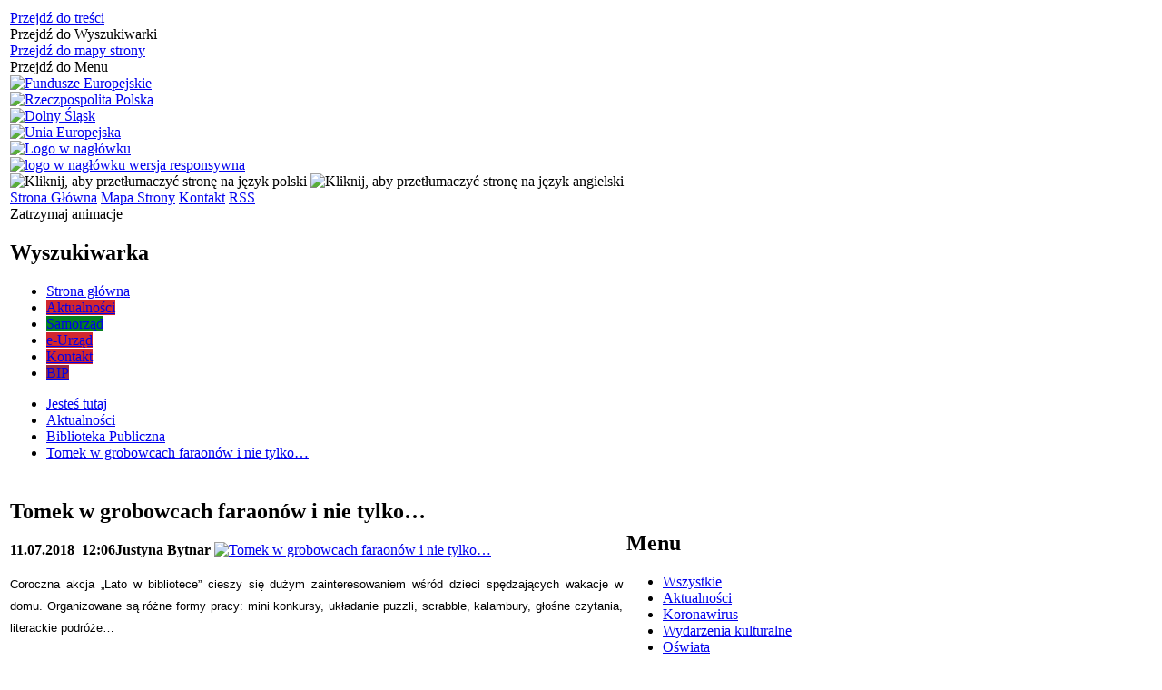

--- FILE ---
content_type: text/html; charset=utf-8
request_url: https://gmina.klodzko.pl/aktualnosc-3546-tomek_w_grobowcach_faraonow_i_nie_tylko.html
body_size: 20095
content:
<!DOCTYPE html>
<html lang="pl"  itemscope="itemscope" itemtype="http://schema.org/WebPage" xmlns="http://www.w3.org/1999/xhtml">
    <head>
        <!-- METAS - - - - - - - - - - - - - - - - - - - - - - - - - - - - - -->
        <title itemprop="name">Tomek w grobowcach faraonów i nie tylko… - Aktualności - Gmina Kłodzko</title>
<meta http-equiv="Content-Type" content="text/html; charset=utf-8" />
	<meta name="title" content="Tomek w grobowcach faraonów i nie tylko… - Aktualności - Gmina Kłodzko" />
	<meta name="description" content="Gmina Kłodzko" />
	<meta name="keywords" content="kłodzko, gmina, gmina kłodzko, kotlina kłodzka, urząd, wójt" />
	<meta name="author" content="CONCEPT Intermedia www.sam3.pl" />
	<meta name="robots" content="index, follow" />
        <meta name="viewport" content="width=device-width" />        
                                    <meta property="og:image" content="http://gmina.klodzko.pl/uploads/pub/news/news_3546/zajawki/71b97f3681cfd481f98f8279e17d064ae63ea66a.jpg"/>
            <meta property="og:title" content="Tomek w grobowcach faraonów i nie tylko…"/>
    <meta property="og:description" content="Coroczna akcja „Lato w bibliotece” cieszy się dużym zainteresowaniem wśród dzieci spędzających wakacje w domu. Organizowane są różne formy pracy: mini konkursy, układanie puzzli, scrabble, kalambury, głośne czytania, literackie podróże…  Filia..."/>
    <meta property="og:site_name" content="Gmina Kłodzko"/>
    <meta property="og:url" content="https://gmina.klodzko.pl/aktualnosc-3546-tomek_w_grobowcach_faraonow_i_nie_tylko.html"/>
    <meta property="og:type" content="article" />
    
        <!-- EXTERNALS - - - - - - - - - - - - - - - - - - - - - - - - - - - -->		
        <link rel="shortcut icon" href="/themes/skin_01/images/favicon.ico" />
        <link rel="alternate" type="application/rss+xml"  title="RSS 2.0" href="https://gmina.klodzko.pl/aktualnosci.xml" />
        	<link rel="stylesheet" type="text/css" media="all" href="/css/skin_01/common.css" />
	<link rel="stylesheet" type="text/css" media="all" href="/css/concept.gallery.css" />
	<link rel="stylesheet" type="text/css" media="all" href="/css/_global.css" />
	<link rel="stylesheet" type="text/css" media="screen" href="/css/concept-carousel.css" />
	<link rel="stylesheet" type="text/css" media="screen" href="/css/smoothness/jquery-ui-1.9.2.custom.min.css" />
	<link rel="stylesheet" type="text/css" media="screen" href="/js/fancyBox/jquery.fancybox.css" />
	<link rel="stylesheet" type="text/css" media="print" href="/css/print_strona.css" />
	<link rel="stylesheet" type="text/css" media="screen" href="/css/skin_01/responsive.css" />
	<link rel="stylesheet" type="text/css" media="all" href="/css/skin_01/_multisite.css" />
	<link rel="stylesheet" type="text/css" media="screen" href="/css/domyslny_custom_styles.css" />

        <!-- JAVASCRIPTS - - - - - - - - - - - - - - - - - - - - - - - - - - -->
                <script src="/js/jquery/jquery-1.12.4.min.js"></script>
        <script src="/js/jquery/jquery-3.1.1.min.js"></script>
        <script src="/js/jquery/jquery-ui-1.9.2.custom.min.js"></script>
        <script src="/js/hammer.min.js"></script>
        <script src="/js/jquery/jquery.ui.datepicker.min.js"></script> 
        <script src="/js/jquery/jquery-ui-timepicker-addon.min.js"></script> 
        
        <!-- cdn for modernizr, if you haven't included it already -->
        <!-- script src="http://cdn.jsdelivr.net/webshim/1.12.4/extras/modernizr-custom.js"></script -->
        <!-- polyfiller file to detect and load polyfills -->
        <!-- script src="http://cdn.jsdelivr.net/webshim/1.12.4/polyfiller.js"></script -->

        

        <script>
        function get_upload_image_size(dimension)
        {
        if(dimension == 'x')
        return 450;
        else
        return 314;
        }
        </script>
        
        <script src="https://maps.googleapis.com/maps/api/js?v=3&amp;key=AIzaSyACcsiFmtVFNYURnPP3GVooHYcOt-ceyIM&amp;language=pl&amp;libraries=places,visualization,geometry"></script>
<script src="/js/../themes/skin_01/js/multisite.js"></script>
<script src="/js/menu.min.js"></script>
<script src="/js/functions.js"></script>
<script src="/js/jquery/concept-rotator.js"></script>
<script src="/js/jquery/jquery.easing.1.3.js"></script>
<script src="/js/gsap/TweenMax.min.js"></script>
<script src="/js/gsap/plugins/ScrollToPlugin.min.js"></script>
<script src="/js/gsap/plugins/CSSPlugin.min.js"></script>
<script src="/js/gsap/easing/EasePack.min.js"></script>
<script src="/js/concept.gallery.js?ver=3.0"></script>
<script src="/js/akceslab-ytplayer.js"></script>
<script src="/js/concept_carousel_v1_0.js"></script>
		
    </head>
        <body class="module-aktualnosci action-show id-3546 junk-tomek_w_grobowcach_faraonow_i_nie_tylko relURI-aktualnosc-3546-tomek_w_grobowcach_faraonow_i_nie_tylko.html">
       
                <div class="page_title" style="display: none">
            Gmina Kłodzko - gmina.klodzko.pl
<br /><span class="data">Wygenerowano:&nbsp;19-01-2026</span>        </div>
        
        <h1 hidden>Gmina Kłodzko - gmina.klodzko.pl
</h1>

        <div id="page_content">       
            <div id="overlay" onclick="clear_other_mobile_active_elements();toggle_body_overflow();"></div>
            <div id="page_container">                <table role="presentation" id="table_1" class="sekcja-paneli" style="width: 100%;">
<tbody>	<tr>
		<td id="PAN_HEAD" class="panel">
			<div>
<div class="wcag_links">
	<div class="links">
		<div class="hidden">
			<a href="#content" data-offset="-300" class="scroll_to">Przejdź do treści</a>
		</div>
		
		<div class="hidden"><div tabindex="0" onclick="jQuery('body').scrollTo('*[id^=\'search_comn_\']'); jQuery('*[id^=\'search_comn_\']').val('').focus();">Przejdź do Wyszukiwarki</div></div>
		<div class="hidden"><a class="mapa_strony" tabindex="0" href="/mapa_strony.html">Przejdź do mapy strony</a></div>
		<div class="hidden"><div tabindex="0" onclick="jQuery('body').scrollTo('*[id^=\'mainMenu_\']'); jQuery(':focusable', jQuery('*[id^=\'mainMenu_\']'))[0].focus();">Przejdź do Menu</div></div>
	</div>
</div>

<script>
	jQuery('.scroll_to').css('cursor' , 'pointer').click(function () {
	var target = jQuery(this).attr('href');
	jQuery('html, body').animate({
	scrollTop: jQuery(target).offset().top -140
	}, 1000);
	});
</script>



        
	
    <div class="miejsce-banerowe logotypy_w_naglowku" >
        <div class="pole-banerowe noprint" style="flex-grow: 1; " >
<a href="/" target="_self"><img src="/uploads/pub/img_files/img_2259/a1.png" alt="Fundusze Europejskie" title="Fundusze Europejskie" onclick="jQuery.ajax({
	type:'POST',
	url:'/banery/click/id/2259.html',
	dataType:'html'})" /></a></div>
<div class="pole-banerowe noprint" style="flex-grow: 1; " >
<a href="/" target="_self"><img src="/uploads/pub/img_files/img_2260/a2.png" alt="Rzeczpospolita Polska" title="Rzeczpospolita Polska" onclick="jQuery.ajax({
	type:'POST',
	url:'/banery/click/id/2260.html',
	dataType:'html'})" /></a></div>
<div class="pole-banerowe noprint" style="flex-grow: 1; " >
<a href="/" target="_self"><img src="/uploads/pub/img_files/img_2261/a3.png" alt="Dolny Śląsk" title="Dolny Śląsk" onclick="jQuery.ajax({
	type:'POST',
	url:'/banery/click/id/2261.html',
	dataType:'html'})" /></a></div>
<div class="pole-banerowe noprint" style="flex-grow: 1; " >
<a href="/" target="_self"><img src="/uploads/pub/img_files/img_2262/a4.png" alt="Unia Europejska" title="Unia Europejska" onclick="jQuery.ajax({
	type:'POST',
	url:'/banery/click/id/2262.html',
	dataType:'html'})" /></a></div>
        </div>

    <div class="miejsce-banerowe logo_w_naglowku" >
        <div class="pole-banerowe noprint" style="flex-grow: 1; " >
<a href="/" target="_self"><img src="/uploads/pub/img_files/img_2221/logo.png" alt="Logo w nagłówku" title="" onclick="jQuery.ajax({
	type:'POST',
	url:'/banery/click/id/2221.html',
	dataType:'html'})" /></a></div>
        </div>

    <div class="miejsce-banerowe logo_w_naglowku_zadokowane" >
        <div class="pole-banerowe noprint" style="flex-grow: 1; " >
<a href="/" target="_self"><img src="/uploads/pub/img_files/img_1891/logo_small.png" alt="logo w nagłówku wersja responsywna" title="" onclick="jQuery.ajax({
	type:'POST',
	url:'/banery/click/id/1891.html',
	dataType:'html'})" /></a></div>
        </div>
<div class="translate-bar component" >
    
    <div id="google-translation-flags" class="notranslate">
        <span class="polski" title="Polski" tabindex="0" data-lng="pl"><img alt="Kliknij, aby przetłumaczyć stronę na język polski" src="/images/admin//lang_icons/ico_pl.gif" /></span>
        <span class="angielski" title="Angielski" tabindex="0" data-lng="en"><img alt="Kliknij, aby przetłumaczyć stronę na język angielski" src="/images/admin/lang_icons/ico_en.gif" /></span>     
    </div>
    
    <script>
        jQuery('#google-translation-flags span').click(function() {
          var lang = jQuery(this).attr('class');
		  		            
          if(lang != 'polski')
          {
            var $frame = jQuery('.goog-te-menu-frame:first');
            if (!$frame.size())
            {
                alert("Error: Could not find Google translate frame.");
                return false;
            }
            jQuery('html').attr('lang', jQuery(this).attr('data-lng'));
            $frame.contents().find('.goog-te-menu2-item span.text:contains('+lang+')').get(0).click();
          }
          else
          {  
              var $frame = jQuery('.goog-te-banner-frame:first');
              if (!$frame.size())
              {
                  alert("Error: Could not find Google translate frame.");
                  return false;
              }

              jQuery('html').attr('lang', 'pl');
              $frame.contents().find('.goog-close-link').get(0).click();
          }
          
          return false;
        });
		
		jQuery(window).on("load", function () {
			jQuery('.translate-bar.component').css('min-width','0px');
		});
		
    </script>
    
    <div id="google_translate_element"></div>
    <script>
        function googleTranslateElementInit() {
                        new google.translate.TranslateElement({pageLanguage: 'pl', includedLanguages: 'af,ar,az,be,bg,bn,ca,cs,cy,da,de,el,en,eo,es,et,eu,fa,fi,fr,ga,gl,gu,hi,hr,ht,hu,hy,id,is,it,iw,ja,ka,kn,ko,la,lt,lv,mk,ms,mt,nl,no,pt,pl,ro,ru,sk,sl,sq,sr,sv,sw,ta,te,th,tl,tr,uk,ur,vi,yi,zh-CN,zh-TW', layout: google.translate.TranslateElement.InlineLayout.SIMPLE, autoDisplay: false}, 'google_translate_element');
                    }
    </script>
    <script src="https://translate.google.com/translate_a/element.js?cb=googleTranslateElementInit"></script>

</div>

<div class="noprint pole-banerowe">
<div class="topMenu_infobar">
    <div class="links">     

      <a href="/" class="home">Strona Główna</a>
		
      <a href="/mapa_strony.html" class="mapa_strony">Mapa Strony</a>
							
      <a href="/kontakt.html" class="poczta">Kontakt</a>
		
      <a href="/aktualnosci.xml" class="rss">RSS</a>
      
      <div class="cl" style="float: none; height: 0;"></div>
        
    </div>
</div>
</div>
<div class="clr"></div><script>    
function toggleGlobalPause()    {        globalPause = !globalPause;        jQuery(".stop-anim").toggleClass("play");        var x = jQuery(".stop-anim").text();        if (x == 'Wznów animacje') {            jQuery(".stop-anim").text("Zatrzymaj animacje");            jQuery(".stop-anim").attr("title", "Zatrzymaj animacje");        } else {            jQuery(".stop-anim").text("Wznów animacje");            jQuery(".stop-anim").attr("title", "Wznów animacje");        }    }
</script>	


<div class="accesible">   

	<div class="stop-anim" title="Zatrzymaj animacje" tabindex="0" onclick="toggleGlobalPause();">
		Zatrzymaj animacje	</div>    

	    

	<div class="wheelchair" title="Informacje o dostępności" onclick="location = ('https://gmina.klodzko.pl/strona-1-informacje_o_dostepnosci.html');">	
	</div>    
	
	 <div class="deklaracja_dostep" title="Deklaracja dostępności" onclick="location = ('https://gmina.klodzko.pl/deklaracja_dostepnosci.html');"></div>
	
	<div class="deaf" title="Informacje dla niesłyszących" onclick="location = ('https://gmina.klodzko.pl/strona-2-informacje_dla_nieslyszacych.html');">
	</div>

    <div class="contrast" title="Informacje o Kontrascie" onclick="location = ('https://gmina.klodzko.pl/strona-3-informacja_o_kontrascie.html');"></div>



</div><section class="component wyszukiwarka-wrapper " >

            <header class="belka hidden-wcag">
            <h2 class="title"><span>Wyszukiwarka</span></h2>
        </header>
    
    <div class="comn-wyszukiwarka" role="search">

        
        <div id="search_box_comn_srch_3a68cf442d8c24a33c28ef9fed9c404a"></div>

        <div class="cl"></div>
    </div>

    <script>
//<![CDATA[
jQuery.ajax({
	type:'POST',
	url:'/Common/getSearchAllForm/disp/none/hash_id/comn_srch_3a68cf442d8c24a33c28ef9fed9c404a.html',
	dataType:'html',
	success:function(data, textStatus){jQuery('#search_box_comn_srch_3a68cf442d8c24a33c28ef9fed9c404a').html(data);},
	complete:function(XMLHttpRequest, textStatus){wcagstinks(jQuery("#adv_form")); updateAdvSearchWidth(); jQuery("#adv_form");}})
//]]>
</script>
</section>
<div class="cl"></div>
<nav class="glowneMenu" data-component-name="comn_mainmenu" id="mainMenu_63ab64804c7aebd01403dcee9573fc42-wrapper">   
    <div class="okazja_top2"></div>
    <div class="okazja_top3"></div>
            <ul class="mainMenu simplified" id="comn_63ab64804c7aebd01403dcee9573fc42">
         <li class="block block_nr_1" id="comn_63ab64804c7aebd01403dcee9573fc42_pos_1">
<a target="_self" class="menu-level-1 no-submenu" style="border-color: white;" href="/"><span class="menu_select_left" style="background:white;"></span><span class="menu_select_right" style="background:white;"></span><span class="menu_select_bottom" style="background:white;"></span><span style="background:white;" class="tytul_menu">Strona główna</span></a>
</li> <li class="block block_nr_2" id="comn_63ab64804c7aebd01403dcee9573fc42_pos_2">
<a target="_self" class="menu-level-1 no-submenu" style="border-color: #d1282f;" href="/aktualnosci-lista.html"><span class="menu_select_left" style="background:#d1282f;"></span><span class="menu_select_right" style="background:#d1282f;"></span><span class="menu_select_bottom" style="background:#d1282f;"></span><span style="background:#d1282f;" class="tytul_menu">Aktualności</span></a>
</li> <li class="block block_nr_3" id="comn_63ab64804c7aebd01403dcee9573fc42_pos_3">
<a target="_self" class="menu-level-1 with-submenu" style="border-color: #05811f;" href="/strona-12-samorzad.html"><span class="menu_select_left" style="background:#05811f;"></span><span class="menu_select_right" style="background:#05811f;"></span><span class="menu_select_bottom" style="background:#05811f;"></span><span style="background:#05811f;" class="tytul_menu">Samorząd</span></a>
<span class="main-menu-toggler" onclick="mainMenuTogglePosition(this);"></span><div class="sub-block-menu" style="display: none; opacity: 0; height: 0; background: #05811f; border-color: #05811f; ">
<h2 style="border-bottom-color: #05811f;  background-color: #05811f; ">Samorząd</h2>
<ul class="level-1-wrapper">
<li class="level-1" style="background-color: #d1282f;"><a target="_self" class="menu-level-2" href="/strona-21-rada_gminy.html"><span class="label" style="background: #d1282f; border-color: #d1282f;" title=""></span>Rada Gminy</a></li><li class="level-1" style="background-color: #3376bc; "><a target="_self" class="menu-level-2" href="/strona-39-wojt_gminy.html"><span class="label" style="background: #3376bc; border-color: #3376bc;" title=""></span>Wójt Gminy</a></li><li class="level-1" style="background-color: #d1282f; "><a target="_self" class="menu-level-2" href="/strona-14-jednostki_organizacyjne.html"><span class="label" style="background: #d1282f; border-color: #d1282f;" title=""></span>Jednostki organizacyjne</a></li><li class="level-1" style="background-color: #d1282f; "><a target="_self" class="menu-level-2" href="/strona-24-mlodziezowa_rada_gminy.html"><span class="label" style="background: #d1282f; border-color: #d1282f;" title=""></span>Młodzieżowa Rada Gminy</a></li><li class="level-1" style="background-color: #d1282f; "><a target="_self" class="menu-level-2" href="/strona-3959-solectwa.html"><span class="label" style="background: #d1282f; border-color: #d1282f;" title=""></span>Sołectwa</a></li><li class="level-1" style="background-color: #d1282f; "><a target="_self" class="menu-level-2" href="/strona-17-partnerzy_gminy_klodzko.html"><span class="label" style="background: #d1282f; border-color: #d1282f;" title=""></span>Partnerzy Gminy Kłodzko  </a></li><li class="level-1" style="background-color: #d1282f; "><a target="_self" class="menu-level-2" href="/strona-207-dzielnicowi.html"><span class="label" style="background: #d1282f; border-color: #d1282f;" title=""></span>Dzielnicowi</a></li><li class="level-1" style="background-color: #d1282f; "><a target="_self" class="menu-level-2" href="/strona-3935-projekty.html"><span class="label" style="background: #d1282f; border-color: #d1282f;" title=""></span>Projekty</a></li><li class="level-1" style="background-color: #d1282f; "><a target="_self" class="menu-level-2" href="/strona-4349-zarzadzenia_wojta_gminy_klodzko.html"><span class="label" style="background: #d1282f; border-color: #d1282f;" title=""></span>Zarządzenia Wójta Gminy Kłodzko</a></li><li class="level-1" style="background-color: #d1282f; "><a target="_self" class="menu-level-2" href="/strona-4598-planowanie_przestrzenne.html"><span class="label" style="background: #d1282f; border-color: #d1282f;" title=""></span>Planowanie przestrzenne</a></li><li class="level-1" style="background-color: #d1282f; "><a target="_self" class="menu-level-2" href="/strona-51-przetargi_sprzedaz_nieruchomosci.html"><span class="label" style="background: #d1282f; border-color: #d1282f;" title=""></span>Przetargi - sprzedaż nieruchomości</a></li></ul><div tabindex="0" class="sub-menu-closer" id="submenu-closer-comn_63ab64804c7aebd01403dcee9573fc42_pos_3" style="color: #d1282f; "></div></div>
                                        <script>
                        var el_comn_63ab64804c7aebd01403dcee9573fc42_pos_3 = document.getElementById("comn_63ab64804c7aebd01403dcee9573fc42_pos_3");
                        mouseMenuNavigation(el_comn_63ab64804c7aebd01403dcee9573fc42_pos_3, "comn_63ab64804c7aebd01403dcee9573fc42_pos_3", 1);
                    </script>
            
                    </li> <li class="block block_nr_4" id="comn_63ab64804c7aebd01403dcee9573fc42_pos_4">
<a target="_self" class="menu-level-1 with-submenu" style="border-color: #d1282f;" href="/strona-4203-e_urzad.html"><span class="menu_select_left" style="background:#d1282f;"></span><span class="menu_select_right" style="background:#d1282f;"></span><span class="menu_select_bottom" style="background:#d1282f;"></span><span style="background:#d1282f;" class="tytul_menu">e-Urząd</span></a>
<span class="main-menu-toggler" onclick="mainMenuTogglePosition(this);"></span><div class="sub-block-menu" style="display: none; opacity: 0; height: 0; background: #d1282f; border-color: #d1282f; ">
<h2 style="border-bottom-color: #d1282f;  background-color: #d1282f; ">e-Urząd</h2>
<ul class="level-1-wrapper">
<li class="level-1" style="background-color: #d1282f;"><a target="_self" class="menu-level-2" href="/strona-4284-alerty_sms.html"><span class="label" style="background: #d1282f; border-color: #d1282f;" title=""></span>Alerty SMS</a></li><li class="level-1" style="background-color: #d1282f; "><a target="_self" class="menu-level-2" href="/strona-4207-elektroniczne_biuro_obslugi_interesanta.html"><span class="label" style="background: #d1282f; border-color: #d1282f;" title=""></span>Elektroniczne Biuro Obsługi Interesanta</a></li><li class="level-1" style="background-color: #d1282f; "><a target="_blank" class="menu-level-2" href="/strona-4297-wylaczenia_i_awarie_pradu.html"><span class="label" style="background: #d1282f; border-color: #d1282f;" title=""></span>Wyłączenia i awarie prądu</a></li><li class="level-1" style="background-color: #d1282f; "><a target="_self" class="menu-level-2" href="/strona-4206-e_usterka.html"><span class="label" style="background: #d1282f; border-color: #d1282f;" title=""></span>e-Usterka</a></li><li class="level-1" style="background-color: #d1282f; "><a target="_self" class="menu-level-2" href="/strona-4208-e_soltys.html"><span class="label" style="background: #d1282f; border-color: #d1282f;" title=""></span>e-Sołtys</a></li><li class="level-1" style="background-color: #d1282f; "><a target="_self" class="menu-level-2" href="/strona-4209-e_rada.html"><span class="label" style="background: #d1282f; border-color: #d1282f;" title=""></span>e-Rada</a></li><li class="level-1" style="background-color: #d1282f; "><a target="_self" class="menu-level-2" href="/strona-4210-e_turysta.html"><span class="label" style="background: #d1282f; border-color: #d1282f;" title=""></span>e-Turysta</a></li><li class="level-1" style="background-color: #d1282f; "><a target="_self" class="menu-level-2" href="/strona-4211-rejestry.html"><span class="label" style="background: #d1282f; border-color: #d1282f;" title=""></span>Rejestry</a></li><li class="level-1" style="background-color: #d1282f; "><a target="_self" class="menu-level-2" href="/strona-4421-system_informacji_przestrzennej_gminy.html"><span class="label" style="background: #d1282f; border-color: #d1282f;" title=""></span>System Informacji Przestrzennej Gminy Kłodzko</a></li></ul><div tabindex="0" class="sub-menu-closer" id="submenu-closer-comn_63ab64804c7aebd01403dcee9573fc42_pos_4" style="color: #d1282f; "></div></div>
                                        <script>
                        var el_comn_63ab64804c7aebd01403dcee9573fc42_pos_4 = document.getElementById("comn_63ab64804c7aebd01403dcee9573fc42_pos_4");
                        mouseMenuNavigation(el_comn_63ab64804c7aebd01403dcee9573fc42_pos_4, "comn_63ab64804c7aebd01403dcee9573fc42_pos_4", 1);
                    </script>
            
                    </li> <li class="block block_nr_5" id="comn_63ab64804c7aebd01403dcee9573fc42_pos_5">
<a target="_self" class="menu-level-1 no-submenu" style="border-color: #d1282f;" href="/kontakt.html"><span class="menu_select_left" style="background:#d1282f;"></span><span class="menu_select_right" style="background:#d1282f;"></span><span class="menu_select_bottom" style="background:#d1282f;"></span><span style="background:#d1282f;" class="tytul_menu">Kontakt</span></a>
</li> <li class="block block_nr_6" id="comn_63ab64804c7aebd01403dcee9573fc42_pos_6">
<a target="_blank" class="menu-level-1 no-submenu" style="border-color: #982a41;" href="http://bip.ugklodzko.nv.pl"><span class="menu_select_left" style="background:#982a41;"></span><span class="menu_select_right" style="background:#982a41;"></span><span class="menu_select_bottom" style="background:#982a41;"></span><span style="background:#982a41;" class="tytul_menu">BIP</span></a>
</li>                <script>
//<![CDATA[
                var candidate = document.getElementById('comn_63ab64804c7aebd01403dcee9573fc42_pos_2');
                candidate.className += ' sel';
        
//]]>
</script>                <script>
//<![CDATA[
window.onscroll = function() { menuDocking("comn_63ab64804c7aebd01403dcee9573fc42");}; 
//]]>
</script><script>
//<![CDATA[
window.onresize = function() { menuDocking("comn_63ab64804c7aebd01403dcee9573fc42");}; 
//]]>
</script>         </ul>
    </nav>
<div class="cl"></div>
    <div class="miejsce-banerowe baner_pod_naglowkiem" >
                </div>
<nav class="navigator" id="breadcrumbs">
    
    <ul itemscope itemtype="http://schema.org/BreadcrumbList">
        
    <li itemprop="itemListElement" itemscope itemtype="http://schema.org/ListItem"><a class="navigator_home" property="item" typeof="WebPage" href="/mapa_strony.html"><span itemprop="name">Jesteś tutaj</span></a><meta itemprop="position" content="1"></li><li itemprop="itemListElement" itemscope itemtype="http://schema.org/ListItem"><a property="item" typeof="WebPage" href="/aktualnosci-lista.html"><span itemprop="name">Aktualności</span></a><meta itemprop="position" content="2"></li><li itemprop="itemListElement" itemscope itemtype="http://schema.org/ListItem"><a property="item" typeof="WebPage" href="/aktualnosci-129-biblioteka_publiczna.html"><span itemprop="name">Biblioteka Publiczna</span></a><meta itemprop="position" content="3"></li><li itemprop="itemListElement" itemscope itemtype="http://schema.org/ListItem"><a property="item" typeof="WebPage" href="/aktualnosc-3546-tomek_w_grobowcach_faraonow_i_nie_tylko.html"><span itemprop="name">Tomek w grobowcach faraonów i nie tylko…</span></a><meta itemprop="position" content="4"></li>        
    </ul>

</nav>
			</div>
		</td>
	</tr>
</tbody></table>
<table role="presentation" id="table_2" class="sekcja-paneli" style="width: 100%;">
<tbody>	<tr>
		<td id="PAN_1" class="panel">
			<div>

    <div class="miejsce-banerowe baner_w_centralnym_panelu_u_gory" >
                </div>
				<div id='content'><div class="messages">
            
    
    
    </div>

<article itemscope itemtype="http://schema.org/NewsArticle">

    <meta itemprop="description" content="Coroczna akcja „Lato w bibliotece” cieszy się dużym zainteresowaniem wśród dzieci spędzających wakacje w domu. Organizowane są różne formy pracy: mini konkursy, układanie puzzli, scrabble, kalambury, głośne czytania, literackie podróże…  Filia..." />
    <meta itemprop="datePublished" content="2018-07-11T12:06:02+02:00" />

    <header>
	
		<span class="etykieta_zajawka">
			<span class="label" style="background:#d1282f;" title="Biblioteka Publiczna"></span>		</span>
	
        <h2 class="title" itemprop="headline">
            Tomek w grobowcach faraonów i nie tylko…        </h2>
    </header>

    
   <span class="info"><strong class="date" title="Data publikacji">11.07.2018&nbsp;&nbsp;<span class="clock" title="Godzina publikacji">12:06</span></strong><strong class="author" title="Autor">Justyna Bytnar</strong></span>                   

                
        <span class="grafika_tresc" style="max-width:897px">           
            <a class="fancybox" href="/uploads/pub/news/news_3546/zajawki/71b97f3681cfd481f98f8279e17d064ae63ea66a.jpg"><img alt="Tomek w grobowcach faraonów i nie tylko…" style="max-width: 897px; height: auto;" itemprop="image" src="https://gmina.klodzko.pl/uploads/pub/news/news_3546/zajawki/normal_71b97f3681cfd481f98f8279e17d064ae63ea66a.jpg" /></a>        </span>

    <div class="tresc" itemprop="articleBody">
        <p style="text-align: justify; line-height: 150%;"><span style="font-size: 10pt; line-height: 150%; font-family: helvetica; color: #000000;">Coroczna akcja „Lato w bibliotece” cieszy się dużym zainteresowaniem wśród dzieci spędzających wakacje w domu. Organizowane są różne formy pracy: mini konkursy, układanie puzzli, scrabble, kalambury, głośne czytania, literackie podróże…</span></p>

<p style="text-align: justify; line-height: 150%;"><span style="font-size: 10pt; line-height: 150%; font-family: helvetica; color: #000000;">Filia Biblioteki Publicznej Gminy Kłodzko w Bierkowicach zaprasza do wspólnego podróżowania z Tomkiem, według powieści Alfreda Szklarskiego. Już pod koniec czerwca rozpoczęto wspólne czytania fragmentów powieści przygodowych dla młodzieży o Tomku Wilmowskim.</span></p>
<p style="text-align: justify; line-height: 150%;"><span style="font-size: 10pt; line-height: 150%; font-family: helvetica; color: #000000;">Na powieściach Alfreda Szklarskiego wychowało się kilka pokoleń czytelników. W czasach PRL-u jego książki były dla młodych ludzi sposobem na odwiedzenie najdalszych zakątków naszego globu i przeżycie tam niezapomnianych przygód. Sam Szklarski, co zaskakujące, nie lubił podróżować, a fascynujące i realistyczne opisy obcych krajów oraz lądów tworzył przy biurku w niewielkim mieszkanku w Katowicach. Raz pojechał do Egiptu. Wrażeń przywiózł dużo, ale podróżować po prostu nie lubił. Należał do osób, które niechętnie spędzają czas poza domem.</span></p>
<p style="text-align: justify; line-height: 150%;"><span style="font-size: 10pt; line-height: 150%; font-family: helvetica; color: #000000;">Cykl przygód Tomka, które znajdują się w bibliotece w Bierkowicach to: „Tomek w krainie kangurów”, „Tomek na Czarnym Lądzie”, „Tomek na wojennej ścieżce”, „Tomek na tropach Yeti”, „Tajemnicza wyprawa Tomka”, „Tomek wśród łowców głów”, „Tomek u źródeł Amazonki”, „Tomek w Gran Chaco” i „Tomek w grobowcach faraonów”. Zapraszamy do wypożyczenia!</span></p>
<p><span style="font-size: 10pt; line-height: 150%; font-family: helvetica; color: #000000;">- <i>Czytanie fragmentów powieści w bibliotece dostarcza wszystkim wielu niezapomnianych wrażeń i jest doskonałym sposobem na zachęcanie młodych czytelników do wypożyczenia książek do domu. I o to w tym wszystkim chodzi! </i>– podkreśla bibliotekarka Bogusia.</span> </p>
<p><img src="/uploads/pub/news/news_3546/text/5.jpg" alt="alt" width="200" /><img src="/uploads/pub/news/news_3546/text/6.jpg" alt="alt" width="200" /><img src="/uploads/pub/news/news_3546/text/7.jpg" alt="alt" width="200" /><img src="/uploads/pub/news/news_3546/text/8.jpg" alt="alt" width="200" /><img src="/uploads/pub/news/news_3546/text/9.jpg" alt="alt" width="200" /><img src="/uploads/pub/news/news_3546/text/10.jpg" alt="alt" width="200" /><img src="/uploads/pub/news/news_3546/text/11.jpg" alt="alt" width="200" /></p>    </div>

               

    <footer class="bottom">
        

                        <div class="microblog">
        <div class="microblog_icons">

            <!-- Facebook -->
            <a class="fb-share" href="https://www.facebook.com/sharer/sharer.php?u=https://gmina.klodzko.pl/aktualnosc-3546-tomek_w_grobowcach_faraonow_i_nie_tylko.html" onclick="javascript:window.open(this.href,
                            '', 'menubar=no,toolbar=no,resizable=yes,scrollbars=yes,height=600,width=600');
                    return false;">Wyślij na Facebooka</a>
            <!-- Tweeter -->
            <div class="tweeter-share" onclick="location = ('http://twitter.com/home?status=https://gmina.klodzko.pl/aktualnosc-3546-tomek_w_grobowcach_faraonow_i_nie_tylko.html&amp;t=Tomek w grobowcach faraonów i nie tylko…');" title="Wyślij na Twitter"></div>
            <!-- Śledzik -->
            <div class="nk-share" onclick="location = ('http://nasza-klasa.pl/sledzik?shout=https://gmina.klodzko.pl/aktualnosc-3546-tomek_w_grobowcach_faraonow_i_nie_tylko.html&amp;t=Tomek w grobowcach faraonów i nie tylko…');" title="Wyślij na Śledzika"></div>
            <!-- Wykop -->
            <div class="wykop-share" onclick="location = ('http://www.wykop.pl/dodaj?url=https://gmina.klodzko.pl/aktualnosc-3546-tomek_w_grobowcach_faraonow_i_nie_tylko.html&amp;t=Tomek w grobowcach faraonów i nie tylko…');" title="Wyślij na Wykop"></div>
            <!-- Wykop -->
            <div class="gg-share" onclick="location = ('gg:/set_status?description=https://gmina.klodzko.pl/aktualnosc-3546-tomek_w_grobowcach_faraonow_i_nie_tylko.html&amp;t=Tomek w grobowcach faraonów i nie tylko…');" title="Wyślij na GG"></div>
                                    <a title="Wyślij link e-mailem" class="fancybox mailto" onclick="var w=window.open(this.href,'popupWindow','left=100,top=10,width=500,height=430,location=no,scrollbars=no,resizable=no,directories=no,status=no,toolbar=no,menubar=no');w.focus();return false;" href="https://gmina.klodzko.pl/mail-tomek_w_grobowcach_faraonow_i_nie_tylko.html">Wyślij link e-mailem</a> 
           

            <a title="Kod QR linkujący do tego artykułu" class="qrcode fancybox" href="/uploads/QR_codes/e9ead717194b22bf1f273ed2a626591c.png">Kod QR linkujący do tego artykułu</a>            <div class="cl"></div>
        </div>
    </div>
    
                        <ul class="actions">
			<li class="prev" title="Przejdź do poprzedniej aktualności" onclick="location=('/aktualnosc-3547-75_rocznica_zbrodni_wolynskiej.html');"><span class="hidden-wcag">Przejdź do - aktualność </span>Poprzednia</li>
			<li class="next" title="Przejdź do następnej aktualności" onclick="location=('/aktualnosc-3548-zdzisia_spod_lasu_zaprasza_s.html');"><span class="hidden-wcag">Przejdź do - aktualność </span>Następna</li>
		<li title="Pobierz plik Pdf z treścią" class="pdf" onclick="location=('http://converter.sam3.pl/convert.php?url=https://gmina.klodzko.pl/aktualnosc-3546-tomek_w_grobowcach_faraonow_i_nie_tylko.html&amp;title=n_a');"><span class="hidden-wcag">Pobierz artykuł w formie pliku </span>Pdf</li>					<li class="print" title="Drukuj treść" onclick="window.print();">Drukuj<span class="hidden-wcag"> treść tego artykułu</span></li>
			<li class="back" title="Powrót" onclick="history.back();">Powrót<span class="hidden-wcag"> do poprzedniej strony</span></li>
			<li class="zglos" title="Kontakt" onclick="location=('/kontakt.html');">Kontakt<span class="hidden-wcag"> na stronie Kontakt</span></li>
	                
</ul>                <div class="cl"></div>
    </footer>
</article>

<div class="cl"></div>

    <div class="noprint">
        
<section class="component" data-component-name="news_aktualnosci_inne" id="news_e942a9cf835f307d607cee949a0cec13"> 

    <header class="belka">
        <h2 class="title">
            <a href="/aktualnosci-129-Biblioteka+Publiczna.html">Czytaj inne aktualności w kategorii:&nbsp;Biblioteka Publiczna</a>        </h2>
    </header>

    <ul class="zaj-list switcher view_normal size-thumb columns-3">	<li class="zaj-wrapper" ><div class="zajawka "><a target="" href="/aktualnosc-3941-biblioteka_i_string_art.html"><span class="box-left" style="width: 450px;">
    <img alt="" src="/uploads/pub/news/news_3941/zajawki/thumb_08fda0244b5397e030ee401fd2bea5b24f78a72b.jpg" />
</span>

<span class="box-right">
     
  <span class="title">    
    <span class="etykieta_zajawka">      
    	<span class="label" style="background: #d1282f; border-color: #d1282f;" title=""></span>      
    </span>    
    #biblioteka i String.Art.   
    <span class="etykieta_zajawka newsbox_etykieta">      
    	<span class="label" style="background: #d1282f; border-color: #d1282f;" title=""></span>      
    </span>   
  </span>
  <span class="tresc">
    W ramach ogólnopolskiego Tygodnia bibliotek 2019 pod hasłem #biblioteka, w Filii Biblioteki Publicznej Gminy Kłodzko w Wojciechowicach przeprowadzone zostały warsztaty String.art., czyli wyszywanie na drewnie. Zajęcie poprowadziła Mariola Huzar...
  </span>
  
  <span class="zajawka_click">
    kliknij, aby przejść do dalszej części informacji
  </span>
  
</span>
<span class="cl" style="display:block;"></span></a></div>	</li>	<li class="zaj-wrapper" ><div class="zajawka "><a target="" href="/aktualnosc-3924-festiwal_bajek_z_andersenem_2019.html"><span class="box-left" style="width: 450px;">
    <img alt="" src="/uploads/pub/news/news_3924/zajawki/thumb_accf102caaa970ce65d217b9ae9a8e9a57caa67c.jpg" />
</span>

<span class="box-right">
     
  <span class="title">    
    <span class="etykieta_zajawka">      
    	<span class="label" style="background: #d1282f; border-color: #d1282f;" title=""></span>      
    </span>    
    Festiwal bajek z Andersenem 2019  
    <span class="etykieta_zajawka newsbox_etykieta">      
    	<span class="label" style="background: #d1282f; border-color: #d1282f;" title=""></span>      
    </span>   
  </span>
  <span class="tresc">
    Za nami już 11. Festiwal Bajek z Andersenem (26 kwietnia), organizowany w Pałacu w Żelaźnie przez Bibliotekę Publiczną Gminy Kłodzko z/s w Ołdrzychowicach Kłodzkich, pod patronatem Wójta Gminy Kłodzko i we współpracy z Fundacją Pałac Żelazno oraz...
  </span>
  
  <span class="zajawka_click">
    kliknij, aby przejść do dalszej części informacji
  </span>
  
</span>
<span class="cl" style="display:block;"></span></a></div>	</li>	<li class="zaj-wrapper" ><div class="zajawka "><a target="" href="/aktualnosc-3946-laczy_nas_pamiec_szacunek_i_nadzieja_s.html"><span class="box-left" style="width: 450px;">
    <img alt="" src="/uploads/pub/news/news_3946/zajawki/thumb_01c985b720c9d485c3202f0fd3f67804db43c17c.jpg" />
</span>

<span class="box-right">
     
  <span class="title">    
    <span class="etykieta_zajawka">      
    	<span class="label" style="background: #d1282f; border-color: #d1282f;" title=""></span>      
    </span>    
    Łączy nas pamięć, szacunek i nadzieja…  
    <span class="etykieta_zajawka newsbox_etykieta">      
    	<span class="label" style="background: #d1282f; border-color: #d1282f;" title=""></span>      
    </span>   
  </span>
  <span class="tresc">
    19 kwietnia 2019 roku rozpoczęły się obchody 76. rocznicy wybuchu powstania w getcie warszawskim – największego zbrojnego zrywu Żydów podczas II wojny światowej, a zarazem pierwszego powstania miejskiego w okupowanej Europie. Trwało do 16 maja. Muzeum...
  </span>
  
  <span class="zajawka_click">
    kliknij, aby przejść do dalszej części informacji
  </span>
  
</span>
<span class="cl" style="display:block;"></span></a></div>	</li>	</ul>
    <div class="link" style="float:right;">
        <a class="act" title="pozostałe z kategorii" href="/aktualnosci-129-Biblioteka+Publiczna.html">Pozostałe w kategorii</a>    </div>
	
	<div class="clr"></div>

</section>
    </div>
                 

<script>
    function get_upload_image_size(dimension)
    {
        if (dimension == 'x')
            return 450;
        else
            return 314;
    }

    jQuery(document).ready(function () {
        gallery_inject();
    });
</script>  
<script src="/js/fancyBox/jquery.fancybox.min.js" ></script>
<script>
    jQuery('.fancybox').fancybox({
        transitionIn	:	'fade',
		transitionOut	:	'fade',
        speedIn         :	600, 
		speedOut		:	200, 
        autoScale: true,
        closeBtn: false,
        beforeShow: function () {
         
            var imgAlt = jQuery(this.element).find("img").attr("alt");
                       
            if (imgAlt) {
                this.title = imgAlt;
                jQuery(".fancybox-image").attr("alt", imgAlt);
            } else {
                this.title = '';											   
            }

            this.title = (this.title ? '<h4>' + this.title + '</h4>' : '') ;
            if (this.group.length > 1) {
                this.title += '<span class="counter">Zdjęcie ' + (this.index + 1) + ' z ' + this.group.length + '</span>';
                if (jQuery.fancybox.player.isActive) {
                    this.title += '<a href="javascript:jQuery.fancybox.play();" title="Wyłącz pokaz zdjęć" class="myPlay myPlayON" onclick="jQuery(\'.myPlay\').toggleClass(\'myPlayON\')">Zatrzymaj</a>';
                } else {
                    this.title += '<a href="javascript:jQuery.fancybox.play();" title="Włącz pokaz zdjęć" class="myPlay" onclick="jQuery(\'.myPlay\').toggleClass(\'myPlayON\')">Uruchom</a>';
                }
            }
            this.title += '<a onClick="parent.jQuery.fancybox.close();" alt="Zamknij" title="Zamyka okno" class="fancybox-item fancybox-close" href="javascript:;">Zamknij</a>';
        },
        helpers: {
            title: {
                type: 'inside',
                position: 'top',
            }
        },
        afterShow: function () {
            // odkomentuj v2 zeby uruchomic FancyBox-a z focusem
            //jQuery(this.content).attr("tabindex",1).focus(); // v1
            //jQuery('.fancybox-wrap a').first().focus(); // v2
        }
    });
</script>

				</div>

    <div class="miejsce-banerowe baner_w_centralnym_panelu_na_dole" >
                </div>
			</div>
		</td>
		<td id="PAN_2" class="panel">
			<div>

    <div class="miejsce-banerowe baner_w_prawym_panelu_u_gory" >
                </div>
<div><nav class="aktu_menu component">

            <header class="belka">
            <h2 class="title"><span>Menu</span></h2>
        </header>
    
    <ul class="portal-menu" id="news_d08367904ba6b91c06a504d60cecb4ec">
        <li id="level-1-news_d08367904ba6b91c06a504d60cecb4ec-all" class="level-1"><a href="/aktualnosci-lista-reset.html"><span class="label" style="background: #d1282f; border-color: #d1282f;" title=""></span>Wszystkie</a></li><li id="level-1-news_d08367904ba6b91c06a504d60cecb4ec-1" class="level-1"><a href="/aktualnosci-1-aktualnosci.html"><span class="label" style="background: #d1282f; border-color: #d1282f;" title=""></span>Aktualności</a><ul class="level-2-wrapper" style="display: none;" id="level-2-news_d08367904ba6b91c06a504d60cecb4ec-wrapper-1"><li class="level-2" id="level-2-news_d08367904ba6b91c06a504d60cecb4ec-149" style="background-color: #d1282f; color: #fff;"><a href="/aktualnosci-149-zarzadzenia_wojta_gminy_klodzko.html"><span class="label" style="background: #d1282f; border-color: #d1282f;" title=""></span>Zarządzenia Wójta Gminy Kłodzko</a></li></ul></li><li id="level-1-news_d08367904ba6b91c06a504d60cecb4ec-138" class="level-1"><a href="/aktualnosci-138-koronawirus.html"><span class="label" style="background: #d1282f; border-color: #d1282f;" title=""></span>Koronawirus</a></li><li id="level-1-news_d08367904ba6b91c06a504d60cecb4ec-34" class="level-1"><a href="/aktualnosci-34-wydarzenia_kulturalne.html"><span class="label" style="background: #d1282f; border-color: #d1282f;" title=""></span>Wydarzenia kulturalne</a></li><li id="level-1-news_d08367904ba6b91c06a504d60cecb4ec-52" class="level-1"><a href="/aktualnosci-52-oswiata.html"><span class="label" style="background: #d1282f; border-color: #d1282f;" title=""></span>Oświata</a><ul class="level-2-wrapper" style="display: none;" id="level-2-news_d08367904ba6b91c06a504d60cecb4ec-wrapper-52"><li class="level-2" id="level-2-news_d08367904ba6b91c06a504d60cecb4ec-147" style="background-color: #d1282f; color: #fff;"><a href="/aktualnosci-147-zarzadzenia.html"><span class="label" style="background: #d1282f; border-color: #d1282f;" title=""></span>Zarządzenia</a></li><li class="level-2" id="level-2-news_d08367904ba6b91c06a504d60cecb4ec-148" style="background-color: #d1282f; color: #fff;"><a href="/aktualnosci-148-aktualnosci.html"><span class="label" style="background: #d1282f; border-color: #d1282f;" title=""></span>Aktualności</a></li></ul></li><li id="level-1-news_d08367904ba6b91c06a504d60cecb4ec-120" class="level-1"><a href="/aktualnosci-120-kultura.html"><span class="label" style="background: #d1282f; border-color: #d1282f;" title=""></span>Kultura</a><ul class="level-2-wrapper" style="display: none;" id="level-2-news_d08367904ba6b91c06a504d60cecb4ec-wrapper-120"><li class="level-2" id="level-2-news_d08367904ba6b91c06a504d60cecb4ec-121" style="background-color: #d1282f; color: #fff;"><a href="/aktualnosci-121-osrodek_kultury_sportu_i_rekreacji.html"><span class="label" style="background: #d1282f; border-color: #d1282f;" title=""></span>Ośrodek Kultury, Sportu i Rekreacji</a></li><li class="level-2" id="level-2-news_d08367904ba6b91c06a504d60cecb4ec-122" style="background-color: #d1282f; color: #fff;"><a href="/aktualnosci-122-wydarzenia_kulturalne.html"><span class="label" style="background: #d1282f; border-color: #d1282f;" title=""></span>Wydarzenia kulturalne</a></li><li class="level-2" id="level-2-news_d08367904ba6b91c06a504d60cecb4ec-123" style="background-color: #d1282f; color: #fff;"><a href="/aktualnosci-123-wydarzenia_sportowe.html"><span class="label" style="background: #d1282f; border-color: #d1282f;" title=""></span>Wydarzenia sportowe</a></li><li class="level-2" id="level-2-news_d08367904ba6b91c06a504d60cecb4ec-124" style="background-color: #d1282f; color: #fff;"><a href="/aktualnosci-124-kola_zainteresowan.html"><span class="label" style="background: #d1282f; border-color: #d1282f;" title=""></span>Koła zainteresowań</a></li><li class="level-2" id="level-2-news_d08367904ba6b91c06a504d60cecb4ec-125" style="background-color: #d1282f; color: #fff;"><a href="/aktualnosci-125-chor_soltysow.html"><span class="label" style="background: #d1282f; border-color: #d1282f;" title=""></span>Chór Sołtysów</a></li><li class="level-2" id="level-2-news_d08367904ba6b91c06a504d60cecb4ec-126" style="background-color: #d1282f; color: #fff;"><a href="/aktualnosci-126-kola_gospodyn_wiejskich.html"><span class="label" style="background: #d1282f; border-color: #d1282f;" title=""></span>Koła Gospodyń Wiejskich</a></li><li class="level-2" id="level-2-news_d08367904ba6b91c06a504d60cecb4ec-127" style="background-color: #d1282f; color: #fff;"><a href="/aktualnosci-127-artysci_ludowi.html"><span class="label" style="background: #d1282f; border-color: #d1282f;" title=""></span>Artyści ludowi</a></li><li class="level-2" id="level-2-news_d08367904ba6b91c06a504d60cecb4ec-128" style="background-color: #d1282f; color: #fff;"><a href="/aktualnosci-128-stypendium_ciechowskiego.html"><span class="label" style="background: #d1282f; border-color: #d1282f;" title=""></span>Stypendium Ciechowskiego</a></li><li class="level-2" id="level-2-news_d08367904ba6b91c06a504d60cecb4ec-129" style="background-color: #d1282f; color: #fff;"><a href="/aktualnosci-129-biblioteka_publiczna.html"><span class="label" style="background: #d1282f; border-color: #d1282f;" title=""></span>Biblioteka Publiczna</a></li></ul></li><li id="level-1-news_d08367904ba6b91c06a504d60cecb4ec-130" class="level-1"><a href="/aktualnosci-130-mieszkaniec.html"><span class="label" style="background: #d1282f; border-color: #d1282f;" title=""></span>Mieszkaniec</a><ul class="level-2-wrapper" style="display: none;" id="level-2-news_d08367904ba6b91c06a504d60cecb4ec-wrapper-130"><li class="level-2" id="level-2-news_d08367904ba6b91c06a504d60cecb4ec-154" style="background-color: #d1282f; color: #fff;"><a href="/aktualnosci-154-cieple_mieszkanie.html"><span class="label" style="background: #d1282f; border-color: #d1282f;" title=""></span>Ciepłe Mieszkanie</a></li><li class="level-2" id="level-2-news_d08367904ba6b91c06a504d60cecb4ec-166" style="background-color: #d1282f; color: #fff;"><a href="/aktualnosci-166-ostrzezenia_pogodowe.html"><span class="label" style="background: #d1282f; border-color: #d1282f;" title=""></span>Ostrzeżenia pogodowe</a></li></ul></li><li id="level-1-news_d08367904ba6b91c06a504d60cecb4ec-131" class="level-1"><a href="/aktualnosci-131-turysta.html"><span class="label" style="background: #d1282f; border-color: #d1282f;" title=""></span>Turysta</a></li><li id="level-1-news_d08367904ba6b91c06a504d60cecb4ec-133" class="level-1"><a href="/aktualnosci-133-wojt.html"><span class="label" style="background: #d1282f; border-color: #d1282f;" title=""></span>Wójt</a><ul class="level-2-wrapper" style="display: none;" id="level-2-news_d08367904ba6b91c06a504d60cecb4ec-wrapper-133"><li class="level-2" id="level-2-news_d08367904ba6b91c06a504d60cecb4ec-134" style="background-color: #d1282f; color: #fff;"><a href="/aktualnosci-134-zbigniew_tur_2018_2029.html"><span class="label" style="background: #d1282f; border-color: #d1282f;" title=""></span>Zbigniew Tur (2018-2029)</a></li><li class="level-2" id="level-2-news_d08367904ba6b91c06a504d60cecb4ec-135" style="background-color: #d1282f; color: #fff;"><a href="/aktualnosci-135-stanislaw_longawa_2010_2018.html"><span class="label" style="background: #d1282f; border-color: #d1282f;" title=""></span>Stanisław Longawa (2010-2018)</a></li><li class="level-2" id="level-2-news_d08367904ba6b91c06a504d60cecb4ec-136" style="background-color: #d1282f; color: #fff;"><a href="/aktualnosci-136-ryszard_niebieszczanski_1994_2010.html"><span class="label" style="background: #d1282f; border-color: #d1282f;" title=""></span>Ryszard Niebieszczański (1994-2010)</a></li></ul></li><li id="level-1-news_d08367904ba6b91c06a504d60cecb4ec-137" class="level-1"><a href="/aktualnosci-137-dolnoslaski_festiwal_muzyczny.html"><span class="label" style="background: #d1282f; border-color: #d1282f;" title=""></span>Dolnośląski Festiwal Muzyczny </a></li><li id="level-1-news_d08367904ba6b91c06a504d60cecb4ec-139" class="level-1"><a href="/aktualnosci-139-projekty.html"><span class="label" style="background: #d1282f; border-color: #d1282f;" title=""></span>Projekty</a><ul class="level-2-wrapper" style="display: none;" id="level-2-news_d08367904ba6b91c06a504d60cecb4ec-wrapper-139"><li class="level-2" id="level-2-news_d08367904ba6b91c06a504d60cecb4ec-140" style="background-color: #d1282f; color: #fff;"><a href="/aktualnosci-140-fundusze_2014_2020.html"><span class="label" style="background: #d1282f; border-color: #d1282f;" title=""></span>Fundusze 2014-2020</a><ul class="level-3-wrapper" style="display: none;" id="level-3-news_d08367904ba6b91c06a504d60cecb4ec-wrapper-140"><li class="level-3" id="level-3-news_d08367904ba6b91c06a504d60cecb4ec-141" style="background-color: #d1282f; color: #fff;"><a href="/aktualnosci-141-prow_2014_2020.html"><span class="label" style="background: #d1282f; border-color: #d1282f;" title=""></span>PROW 2014-2020</a></li><li class="level-3" id="level-3-news_d08367904ba6b91c06a504d60cecb4ec-142" style="background-color: #d1282f; color: #fff;"><a href="/aktualnosci-142-rpo_wd_2014_2020.html"><span class="label" style="background: #d1282f; border-color: #d1282f;" title=""></span> RPO WD 2014-2020</a></li><li class="level-3" id="level-3-news_d08367904ba6b91c06a504d60cecb4ec-143" style="background-color: #d1282f; color: #fff;"><a href="/aktualnosci-143-rpo_wg_fotowoltaika_grant.html"><span class="label" style="background: #d1282f; border-color: #d1282f;" title=""></span>RPO WG Fotowoltaika Grant</a></li><li class="level-3" id="level-3-news_d08367904ba6b91c06a504d60cecb4ec-144" style="background-color: #d1282f; color: #fff;"><a href="/aktualnosci-144-dotacje_krajowe.html"><span class="label" style="background: #d1282f; border-color: #d1282f;" title=""></span>Dotacje krajowe</a></li><li class="level-3" id="level-3-news_d08367904ba6b91c06a504d60cecb4ec-145" style="background-color: #d1282f; color: #fff;"><a href="/aktualnosci-145-interreg_va.html"><span class="label" style="background: #d1282f; border-color: #d1282f;" title=""></span>Interreg VA</a></li></ul></li><li class="level-2" id="level-2-news_d08367904ba6b91c06a504d60cecb4ec-163" style="background-color: #d1282f; color: #fff;"><a href="/aktualnosci-163-budzet_panstwa.html"><span class="label" style="background: #d1282f; border-color: #d1282f;" title=""></span>Budżet Państwa</a></li></ul></li><li id="level-1-news_d08367904ba6b91c06a504d60cecb4ec-150" class="level-1"><a href="/aktualnosci-150-powodz_2024.html"><span class="label" style="background: #d1282f; border-color: #d1282f;" title=""></span>Powódź 2024</a></li><li id="level-1-news_d08367904ba6b91c06a504d60cecb4ec-151" class="level-1"><a href="/aktualnosci-151-konsultacje_spoleczne.html"><span class="label" style="background: #d1282f; border-color: #d1282f;" title=""></span>Konsultacje społeczne</a></li><li id="level-1-news_d08367904ba6b91c06a504d60cecb4ec-155" class="level-1"><a href="/aktualnosci-155-planowanie_przestrzenne.html"><span class="label" style="background: #d1282f; border-color: #d1282f;" title=""></span>Planowanie przestrzenne</a><ul class="level-2-wrapper" style="display: none;" id="level-2-news_d08367904ba6b91c06a504d60cecb4ec-wrapper-155"><li class="level-2" id="level-2-news_d08367904ba6b91c06a504d60cecb4ec-156" style="background-color: #d1282f; color: #fff;"><a href="/aktualnosci-156-plan_ogolny_gminy_klodzko.html"><span class="label" style="background: #d1282f; border-color: #d1282f;" title=""></span>Plan Ogólny Gminy Kłodzko</a></li><li class="level-2" id="level-2-news_d08367904ba6b91c06a504d60cecb4ec-157" style="background-color: #d1282f; color: #fff;"><a href="/aktualnosci-157-miejscowe_plany_zagospodarowania.html"><span class="label" style="background: #d1282f; border-color: #d1282f;" title=""></span>Miejscowe Plany Zagospodarowania Przestrzennego</a></li><li class="level-2" id="level-2-news_d08367904ba6b91c06a504d60cecb4ec-158" style="background-color: #d1282f; color: #fff;"><a href="/aktualnosci-158-zintegrowany_plan_inwestycyjny.html"><span class="label" style="background: #d1282f; border-color: #d1282f;" title=""></span>Zintegrowany Plan Inwestycyjny</a></li><li class="level-2" id="level-2-news_d08367904ba6b91c06a504d60cecb4ec-159" style="background-color: #d1282f; color: #fff;"><a href="/aktualnosci-159-obwieszczenia_i_ogloszenia.html"><span class="label" style="background: #d1282f; border-color: #d1282f;" title=""></span>Obwieszczenia i ogłoszenia</a></li><li class="level-2" id="level-2-news_d08367904ba6b91c06a504d60cecb4ec-160" style="background-color: #d1282f; color: #fff;"><a href="/aktualnosci-160-wnioski.html"><span class="label" style="background: #d1282f; border-color: #d1282f;" title=""></span>Wnioski</a></li></ul></li><li id="level-1-news_d08367904ba6b91c06a504d60cecb4ec-162" class="level-1"><a href="/aktualnosci-162-ochrona_srodowiska_i_rolnictwo.html"><span class="label" style="background: #d1282f; border-color: #d1282f;" title=""></span>Ochrona Środowiska i Rolnictwo</a><ul class="level-2-wrapper" style="display: none;" id="level-2-news_d08367904ba6b91c06a504d60cecb4ec-wrapper-162"><li class="level-2" id="level-2-news_d08367904ba6b91c06a504d60cecb4ec-167" style="background-color: #d1282f; color: #fff;"><a href="/aktualnosci-167-jakosc_powietrza.html"><span class="label" style="background: #d1282f; border-color: #d1282f;" title=""></span>Jakość powietrza</a></li><li class="level-2" id="level-2-news_d08367904ba6b91c06a504d60cecb4ec-168" style="background-color: #d1282f; color: #fff;"><a href="/aktualnosci-168-ostrzezenia_pogodowe.html"><span class="label" style="background: #d1282f; border-color: #d1282f;" title=""></span>Ostrzeżenia pogodowe</a></li></ul></li><li id="level-1-news_d08367904ba6b91c06a504d60cecb4ec-arch" class="level-1"></li>    </ul>

    <script>
        jQuery(document).ready(function () {
            highlight_menu_item('news_d08367904ba6b91c06a504d60cecb4ec', ["0", "120", "129"]);
        });
    </script>
</nav>
</div>
<section class="component" id="news_8bdddc70aeff7485d7df83416c5c31a0">    

            <header class="belka">   
            			
                <h2 class="title">
                    <a title="Najnowsze" href="/aktualnosci-lista.html">Najnowsze</a>                </h2>	
            
            <div class="numbers"><div class="sel" ><span aria-hidden="true">1</span><span class="hidden-wcag">Wybierz element 1</span></div><div  ><span aria-hidden="true">2</span><span class="hidden-wcag">Wybierz element 2</span></div><div  ><span aria-hidden="true">3</span><span class="hidden-wcag">Wybierz element 3</span></div><div  ><span aria-hidden="true">4</span><span class="hidden-wcag">Wybierz element 4</span></div><div  ><span aria-hidden="true">5</span><span class="hidden-wcag">Wybierz element 5</span></div><div  ><span aria-hidden="true">6</span><span class="hidden-wcag">Wybierz element 6</span></div></div>        </header>	

    
    <ul class="zaj-list switcher view_normal size-thumb columns-1" id="news_8bdddc70aeff7485d7df83416c5c31a0-switcher">	<li class="zaj-wrapper"  id="news_8bdddc70aeff7485d7df83416c5c31a0-0"><div class="zajawka "><a target="_self" href="/aktualnosc-5743-kwalifikacja_wojskowa_2026.html"><span class="box-left" style="width: 450px;">
    <img alt="" src="/uploads/pub/news/news_5743/zajawki/thumb_f6ba3fe43b1fc22113176393d0b3659ca2eb2a68.jpg" />
</span>

<span class="box-right">
     
  <span class="title">    
    <span class="etykieta_zajawka">      
    	<span class="label" style="background: #d1282f; border-color: #d1282f;" title=""></span>      
    </span>    
    Kwalifikacja Wojskowa 2026  
    <span class="etykieta_zajawka newsbox_etykieta">      
    	<span class="label" style="background: #d1282f; border-color: #d1282f;" title=""></span>      
    </span>   
  </span>
  <span class="tresc">
    W 2026 roku kwalifikacja wojskowa odbędzie się w całym kraju w okresie od 2 lutego do 30 kwietnia 2026 r.! Osoby podlegające obowiązkowi stawienia się do kwalifikacji wojskowej zameldowane na pobyt stały lub czasowy trwający ponad trzy miesiące na...
  </span>
  
  <span class="zajawka_click">
    kliknij, aby przejść do dalszej części informacji
  </span>
  
</span>
<span class="cl" style="display:block;"></span></a></div>	</li>	<li class="zaj-wrapper"  id="news_8bdddc70aeff7485d7df83416c5c31a0-1"><div class="zajawka "><a target="_self" href="/aktualnosc-5742-ogloszenie_wynikow_otwartego_konkursu.html"><span class="box-left" style="width: 450px;">
    <img alt="" src="/uploads/pub/news/news_5742/zajawki/thumb_d09c049b6cee9c4f6c1a801a63c8e0b35ae82b66.jpg" />
</span>

<span class="box-right">
     
  <span class="title">    
    <span class="etykieta_zajawka">      
    	<span class="label" style="background: #d1282f; border-color: #d1282f;" title=""></span> <span class="label" style="background: #d1282f; border-color: #d1282f;" title=""></span>      
    </span>    
    Ogłoszenie wyników otwartego konkursu  
    <span class="etykieta_zajawka newsbox_etykieta">      
    	<span class="label" style="background: #d1282f; border-color: #d1282f;" title=""></span> <span class="label" style="background: #d1282f; border-color: #d1282f;" title=""></span>      
    </span>   
  </span>
  <span class="tresc">
    Dokument dotyczy ogłoszenia wyników konkursu ofert na realizację zadań publicznych z zakresu upowszechniania kultury fizycznej i sportu w 2026 r.
  </span>
  
  <span class="zajawka_click">
    kliknij, aby przejść do dalszej części informacji
  </span>
  
</span>
<span class="cl" style="display:block;"></span></a></div>	</li>	<li class="zaj-wrapper"  id="news_8bdddc70aeff7485d7df83416c5c31a0-2"><div class="zajawka "><a target="_self" href="/aktualnosc-5737-ogloszenie_wynikow_otwartego_konkursu.html"><span class="box-left" style="width: 450px;">
    <img alt="" src="/uploads/pub/news/news_5737/zajawki/thumb_f53eac0d348f9a5c6768a9d48ed5060c3df56316.jpg" />
</span>

<span class="box-right">
     
  <span class="title">    
    <span class="etykieta_zajawka">      
    	<span class="label" style="background: #d1282f; border-color: #d1282f;" title=""></span>      
    </span>    
    Ogłoszenie wyników otwartego konkursu ofert na realizację zadań publicznych z zakresu upowszechniania kultury fizycznej i sportu  
    <span class="etykieta_zajawka newsbox_etykieta">      
    	<span class="label" style="background: #d1282f; border-color: #d1282f;" title=""></span>      
    </span>   
  </span>
  <span class="tresc">
    Komisja Konkursowa przeprowadziła postępowanie (5 stycznia 2026 r.) na realizację zadania publicznego z zakresu upowszechniania kultury fizycznej i sportu na rok 2026 (prowadzenie zajęć tenisa stołowego). Wpłynęła jedna oferta, którą po weryfikacji...
  </span>
  
  <span class="zajawka_click">
    kliknij, aby przejść do dalszej części informacji
  </span>
  
</span>
<span class="cl" style="display:block;"></span></a></div>	</li>	<li class="zaj-wrapper"  id="news_8bdddc70aeff7485d7df83416c5c31a0-3"><div class="zajawka "><a target="_self" href="/aktualnosc-5736-uwaga_hodowcy_drobiu_wazna_informacja.html"><span class="box-left" style="width: 450px;">
    <img alt="" src="/uploads/pub/news/news_5736/zajawki/thumb_a8340a5f55e3baf6763df12be0927bf7a1f5e735.jpg" />
</span>

<span class="box-right">
     
  <span class="title">    
    <span class="etykieta_zajawka">      
    	<span class="label" style="background: #d1282f; border-color: #d1282f;" title=""></span> <span class="label" style="background: #d1282f; border-color: #d1282f;" title=""></span>      
    </span>    
    Uwaga hodowcy drobiu – ważna informacja weterynaryjna (HPAI)  
    <span class="etykieta_zajawka newsbox_etykieta">      
    	<span class="label" style="background: #d1282f; border-color: #d1282f;" title=""></span> <span class="label" style="background: #d1282f; border-color: #d1282f;" title=""></span>      
    </span>   
  </span>
  <span class="tresc">
    Dokument (Rozporządzenie nr 14 Wojewody Dolnośląskiego z dnia 30 grudnia 2025 r.) dotyczy przeciwdziałania rozprzestrzenianiu się wysoce zjadliwej grypy ptaków (HPAI) na terenie powiatu dzierżoniowskiego, powiatu kłodzkiego oraz powiatu świdnickiego.
  </span>
  
  <span class="zajawka_click">
    kliknij, aby przejść do dalszej części informacji
  </span>
  
</span>
<span class="cl" style="display:block;"></span></a></div>	</li>	<li class="zaj-wrapper"  id="news_8bdddc70aeff7485d7df83416c5c31a0-4"><div class="zajawka "><a target="_self" href="/aktualnosc-4037-jesienne_porzadki.html"><span class="box-left" style="width: 450px;">
    <img alt="" src="/uploads/pub/news/news_4037/zajawki/thumb_bf67b56218de21b6220aaddf80e4834a426f403c.jpg" />
</span>

<span class="box-right">
     
  <span class="title">    
    <span class="etykieta_zajawka">      
    	<span class="label" style="background: #d1282f; border-color: #d1282f;" title=""></span>      
    </span>    
    Jesienne porządki   
    <span class="etykieta_zajawka newsbox_etykieta">      
    	<span class="label" style="background: #d1282f; border-color: #d1282f;" title=""></span>      
    </span>   
  </span>
  <span class="tresc">
    Od połowy października br. do końca miesiąca na terenie gminy Kłodzko trwać będzie zbiórka odpadów wielkogabarytowych. Gdzie i kiedy będziemy mogli pozbyć się starej kanapy czy innego kłopotliwego mebla, jak również, co należy do tego rodzaju odpadów –...
  </span>
  
  <span class="zajawka_click">
    kliknij, aby przejść do dalszej części informacji
  </span>
  
</span>
<span class="cl" style="display:block;"></span></a></div>	</li>	<li class="zaj-wrapper"  id="news_8bdddc70aeff7485d7df83416c5c31a0-5"><div class="zajawka "><a target="_self" href="/aktualnosc-4036-moj_prad_dofinansowanie_instalacji.html"><span class="box-left" style="width: 450px;">
    <img alt="" src="/uploads/pub/news/news_4036/zajawki/thumb_933649b1055ea3278f24580ad40c8cfb39933769.jpg" />
</span>

<span class="box-right">
     
  <span class="title">    
    <span class="etykieta_zajawka">      
    	<span class="label" style="background: #d1282f; border-color: #d1282f;" title=""></span>      
    </span>    
    „Mój Prąd” – dofinansowanie instalacji fotowoltaicznych  
    <span class="etykieta_zajawka newsbox_etykieta">      
    	<span class="label" style="background: #d1282f; border-color: #d1282f;" title=""></span>      
    </span>   
  </span>
  <span class="tresc">
    Ministerstwo Energii we współpracy Ministerstwem Środowiska przygotowało program dofinansowania instalacji fotowoltaicznych „Mój prąd”, skierowany do gospodarstw domowych.
  </span>
  
  <span class="zajawka_click">
    kliknij, aby przejść do dalszej części informacji
  </span>
  
</span>
<span class="cl" style="display:block;"></span></a></div>	</li>	</ul>
   <div class="clr"></div>    

                    <script>
            jQuery(document).ready(
                    conceptRotator(
                            jQuery,
                            jQuery('#news_8bdddc70aeff7485d7df83416c5c31a0'),
                            jQuery('#news_8bdddc70aeff7485d7df83416c5c31a0 .switcher'),
                            jQuery('#news_8bdddc70aeff7485d7df83416c5c31a0 .numbers'),
    5,
                            8000                            ));

        </script>
    
</section>

    <div class="miejsce-banerowe baner_w_prawym_panelu_na_dole" >
                </div>
			</div>
		</td>
	</tr>
</tbody></table>
<table role="presentation" id="table_3" class="sekcja-paneli" style="width: 100%;">
<tbody>	<tr>
		<td id="PAN_FOOT" class="panel">
			<div>

    <div class="miejsce-banerowe baner_przed_stopka" >
                </div>
<section class="component" data-component-name="comn_baner_carousel" id="comn_7ee870aa140ad5d8828d0db94231baa8">    
                        <header class="belka hidden-wcag">   
                <h2 class="hidden-wcag">Informacje w sliderze</h2>
            </header>
                <div class="karuzela_border_top"></div>
        <div class="karuzela-wrapper">
            <div class="karuzela-container concept-carousel karuzela">
                <div class="kar-wrapper">
                    <div class="kar-overflow">
                        <ul>
                            <li>
<a href="https://gmina.klodzko.pl/aktualnosc-5249-pomoc_finansowa_dla_powodzian.html" target="_self"><img src="/uploads/pub/img_files/img_2287/zbiórka-baner podluzny maly.png" alt="Pomoc ofiarom powodzi" title=""  /></a></li>
<li>
<a href="https://gmina.klodzko.pl/strona-4280-ziemia_klodzka_czyste_powietrze.html" target="_self"><img src="/uploads/pub/img_files/img_2273/ziemia.jpg" alt="Ziemia Kłodzka - Czyste Powietrze" title="Ziemia Kłodzka - Czyste Powietrze"  /></a></li>
<li>
<a href="https://www.pitax.pl/rozlicz/urzad-gminy-klodzko/" target="_self"><img src="/uploads/pub/img_files/img_2274/2 (650 x 106).jpg" alt="Przekaż 1% w gminie Kłodzko" title=""  /></a></li>
<li>
<a href="/epublikacja-65-mamy_ze_soba_wiele_wspolnego.html" target="_self"><img src="/uploads/pub/img_files/img_2283/Książka_www.jpg" alt="Książka - Mamy ze sobą wiele wspólnego" title=""  /></a></li>
<li>
<a href="https://docs.google.com/forms/d/e/1FAIpQLSfV31IiNNiSA9f9xrzm0A7luU-UzA4YnTMtML8Pn7yialqkWQ/viewform?usp=sf_link" target="_self"><img src="/uploads/pub/img_files/img_2285/Baner ankieta.png" alt="Ankieta satysfakcji Klienta Urzędu Gminy Kłodzko" title=""  /></a></li>
				
                        </ul>
                    </div>
                </div>
            </div>
        </div>

        <script>
            var containerOptions = {};
            containerOptions.autoPlay = true;
            containerOptions.navArrows = true;
            containerOptions.navPager = false;
            containerOptions.step = 0;	//	elements in step - 0 for full page
            containerOptions.delay = 5000;
            containerOptions.transitionSpeed = 800;
            containerOptions.loop = true;
            containerOptions.dragSupport = false;
            containerOptions.minimalMargin = 10;	// minimalny margines między banerami
            containerOptions.maxMargin = 30;	// jeśli justowane banery mają większy margines niż ten parametr zostaną ułożone do lewej lub środka (k1Options.alignPagesWithSpace) a nie justowane
            containerOptions.alignPagesWithSpace = 'center';	//	left, center

            function runCarousel() {
                conceptCarousel(jQuery, jQuery('.karuzela'), containerOptions)
            }
            
            jQuery(window).on('load', runCarousel);
            jQuery(document).bind('pageload', runCarousel);
        </script>
    </section>

    <div class="miejsce-banerowe stopka_dane_adresowe" >
        <div class="noprint pole-banerowe">
<div class="stopka_adres">
	<span>Urząd Gminy Kłodzko</span>
    <div class="cl"></div>
    <div class="stopka_info">
	ul.Okrzei 8A, 57-300 Kłodzko<br/>
	powiat kłodzki, województwo dolnośląskie<br/>
    </div>
	<div class="cl"></div>
	<a class="stopka_dane_link" href="/">pełne dane teleadresowe »</a>	
	<div class="cl"></div>
</div>

<div class="stopka_tel">
	<span>tel.:</span>74 647 41 00
	<div class="cl"></div>
	<span>fax.:</span>74 647 41 03
	<div class="cl"></div>
</div>

<div class="stopka_mail">
	e-mail: <a href="mailto:ug@gmina.klodzko.pl">ug@gmina.klodzko.pl</a>
  <div class="cl"></div>
  ePUAP: /ugklodzko/skrytka
  <div class="cl"></div>
  AE:PL-74310-35413-WBTEJ-20
</div>

<div class="rodo_linki">
	<a href="/polityka_prywatnosci.html">polityka prywatności / RODO »</a>
</div>
</div>
<div class="clr"></div>        </div>

    <div class="miejsce-banerowe stopka_logotypy" >
        <div class="pole-banerowe noprint" style="flex-grow: 1; " >
<a href="/" target="_self"><img src="/uploads/pub/img_files/img_2263/a1.png" alt="Fundusze Europejskie" title="Fundusze Europejskie" onclick="jQuery.ajax({
	type:'POST',
	url:'/banery/click/id/2263.html',
	dataType:'html'})" /></a></div>
<div class="pole-banerowe noprint" style="flex-grow: 1; " >
<a href="/" target="_self"><img src="/uploads/pub/img_files/img_2264/a2.png" alt="Rzeczpospolita Polska" title="Rzeczpospolita Polska" onclick="jQuery.ajax({
	type:'POST',
	url:'/banery/click/id/2264.html',
	dataType:'html'})" /></a></div>
<div class="pole-banerowe noprint" style="flex-grow: 1; " >
<a href="/" target="_self"><img src="/uploads/pub/img_files/img_2265/a3.png" alt="Dolny Śląsk" title="Dolny Śląsk" onclick="jQuery.ajax({
	type:'POST',
	url:'/banery/click/id/2265.html',
	dataType:'html'})" /></a></div>
<div class="pole-banerowe noprint" style="flex-grow: 1; " >
<a href="/" target="_self"><img src="/uploads/pub/img_files/img_2266/a4.png" alt="Unia Europejska" title="Unia Europejska" onclick="jQuery.ajax({
	type:'POST',
	url:'/banery/click/id/2266.html',
	dataType:'html'})" /></a></div>
<div class="noprint pole-banerowe">
Projekt "Rozwój i integracja systemów informatycznych oraz wdrożenie e-usług publicznych na terenie Gminy Kłodzko" współfinansowany przez Unię Europejską ze środków Europejskiego Funduszu Rozwoju Regionalnego w ramach Regionalnego Programu Operacyjnego Województwa Dolnośląskiego na lata 2014-2020.
</div>
<div class="clr"></div>        </div>
<div class="cl"></div>

<div class="page_footer">       

 <div class="footer_left">               
 <p>&copy; Wszelkie prawa zastrzeżone,&nbsp;UG Kłodzko</p>   
 </div>       

 <div class="footer_right">       
 
 <a href="http://sam3.pl/strona-293-wcag.html" class="akceslab">Informacje o certyfikacie dostępności</a>
 <div class="cl cl_stopka" style="display:none;"></div>	

         

 <div class="icon_stopka">               

 <div class="icon w3c"></div>               

 <div class="icon html5"><a target="_blank" title="Kliknij, aby przejść w nowym oknie do walidatora HTML" href="http://validator.w3.org/check?uri=http://gmina.klodzko.pl/aktualnosc-3546-tomek_w_grobowcach_faraonow_i_nie_tylko.html">HTML5</a>
 
 </div>               

 <div class="icon css3"><a target="_blank" title="Kliknij, aby przejść w nowym oknie do walidatora CSS" href="http://jigsaw.w3.org/css-validator/validator?uri=http://gmina.klodzko.pl/aktualnosc-3546-tomek_w_grobowcach_faraonow_i_nie_tylko.html">CSS3</a>
 </div>                
 
 <div class="icon wcag">
 <a target="_blank" title="Kliknij, aby przejść w nowym oknie do walidatora WCAG" href="http://wave.webaim.org/report#/https://gmina.klodzko.pl/aktualnosc-3546-tomek_w_grobowcach_faraonow_i_nie_tylko.html">WCAG 2.1</a>
 </div>       
 </div>	

 <div class="cl cl_stopka" style="display:none;"></div>  
 
 <div class="author_stopka">                  

 <div class="walidacja">                Walidacja:                <a target="_blank" title="Kliknij, aby przejść w nowym oknie do walidatora HTML" href="http://validator.w3.org/check?uri=http://gmina.klodzko.pl/aktualnosc-3546-tomek_w_grobowcach_faraonow_i_nie_tylko.html">HTML5</a>&nbsp;+&nbsp;                <a target="_blank" title="Kliknij, aby przejść w nowym oknie do walidatora CSS" href="http://jigsaw.w3.org/css-validator/validator?uri=http://gmina.klodzko.pl/aktualnosc-3546-tomek_w_grobowcach_faraonow_i_nie_tylko.html">CSS3</a>&nbsp;+&nbsp;				 <a target="_blank" title="Kliknij, aby przejść w nowym oknie do walidatora WCAG" href="http://wave.webaim.org/report#/http://gmina.klodzko.pl/aktualnosc-3546-tomek_w_grobowcach_faraonow_i_nie_tylko.html">WCAG 2.1</a>            </div>            Wykonanie&nbsp;&nbsp;<a title="concept Intermedia" target="_blank" class="wykonanie" href="http://conceptintermedia.pl"><span class="concept">CONCEPT</span><span class="intermedia">&nbsp;Intermedia</span></a>        </div>     	<div class="cl cl_stopka" style="display:none;"></div>	                   </div>        <div class="cl"></div></div>			</div>
		</td>
	</tr>
</tbody></table>
        <script>

            function closeTemplatePreview()
            {
                sCookie('previewTemplate', null, -1);
                window.close();
            }

            execution_array.push('adjustBoxes');
            execution_array.push('fixConceptRotators');

            /*window.onload = function()
             {
             //var start = new Date().getTime();
                     
             adjustBoxes();
             adjustPanels();
                     
             //var end = new Date().getTime();
             //var time = end - start;
             //console.log("Adjusting execution time: " + time + "ms");
             };*/

            /*function fix_bookmark()
             {
             var offset = jQuery('#mobile-bookmark').offset();  
                     
             jQuery(window).scroll(function () {  
             var scrollTop = jQuery(window).scrollTop(); // check the visible top of the browser  
                     
             if (offset.top < scrollTop) 
             jQuery('#mobile-bookmark').addClass('fixed');  
             else 
             jQuery('#mobile-bookmark').removeClass('fixed');  
             });  
             }
                     
             execution_array.push('fix_bookmark');*/
        </script>
        </div>

            <div id="page_footer">
                                <div id="popup-bg" style="background-color: #333333"></div>
                            </div>

                        <div class="scroll-top" style="display: none;" tabindex="0">Przewiń na górę</div>
            <div class="mobile-menu">
    <a class="mobile-icon-homepage" href="/">Strona główna</a><a class="mobile-icon-search" title="Kliknij, aby otworzyć wyszukiwarkę" href="#" onclick="handle_mobile_icon_search();; return false;">Wyszukiwarka</a><a class="mobile-icon-tools" href="#" onclick="handle_mobile_icon_tools();; return false;">Narzędzia</a><a class="mobile-icon-main-menu" title="Kliknij, aby otworzyć menu serwisu" href="#" onclick="handle_mobile_icon_main_menu();; return false;">Menu główne</a><a class="mobile-icon-menu-portal" title="Kliknij, aby otworzyć menu szczegółowe modułu" href="#" onclick="handle_mobile_icon_menu_portal();; return false;">Menu szczegółowe</a>    <script>
    jQuery("body").each(function(){
                    mc = new Hammer(this);

        mc.on('swipeleft swiperight',function(e) {
            clear_other_mobile_active_elements();
            toggle_body_overflow();
        });
    });

    jQuery(window).resize( jQuery.debounce( 250, function(){
        if ($('.mobile-menu').css('display')==='none') {
                clear_other_mobile_active_elements();
                toggle_body_overflow();
        }
    }) );			
</script>
</div>        </div>
            <script>
        (function (i, s, o, g, r, a, m) {
            i['GoogleAnalyticsObject'] = r;
            i[r] = i[r] || function () {
                (i[r].q = i[r].q || []).push(arguments)
            }, i[r].l = 1 * new Date();
            a = s.createElement(o),
                    m = s.getElementsByTagName(o)[0];
            a.async = 1;
            a.src = g;
            m.parentNode.insertBefore(a, m)
        })(window, document, 'script', '//www.google-analytics.com/analytics.js', 'ga');

        
                ga('create', 'G-JY2RNMDVQ3', 'gmina.klodzko.pl');
        ga('send', 'pageview');
            </script>
            <script>
		
			function newsboxrespo() {
				var css_active = jQuery("#css-active").height() > 0;
                if(css_active)
                {
					var height;
					height = jQuery(".newsbox-container li.zaj-wrapper.active").outerHeight();				
					jQuery(".newsbox-container").css("height",height);
				}
			}
		
            jQuery(document).ready(function ()
            {
                jQuery(".scroll-top").click(function ()
                {
                    jQuery('html,body').animate({scrollTop: 0}, 800);
                });

                var window_height = jQuery(window).height();
                var offset = window_height * 0.7;
                var position;
                var button = jQuery(".scroll-top");

                function button_toggle()
                {
                    position = jQuery(this).scrollTop();
                    if (position > offset) {
                        jQuery(button).fadeIn("slow", function ()
                        {
                            button.show();
                        });
                    } else {
                        jQuery(button).fadeOut("slow", function ()
                        {
                            button.hide();
                        });
                    }
                }

                jQuery(document).on('scroll ready', function ()
                {
                    button_toggle();
                });
            });

            jQuery(window).on("load", function () {
                jQuery.each(execution_array, function (i, to_exec) {
                    if (isFunction(window[to_exec])) {
                        window[to_exec]();
                    } else {
                        console.error("`" + to_exec + "` is not a function! Skipping that one.");
                    }
														
                });
                
                /* wysokosc naglowka */
				
				var css_active = jQuery('#css-active').height() > 0;
                
                if(css_active)
                {				
					var r0;
					r0 = jQuery("#hyperss .slide-image").outerHeight();
					jQuery("#hyperss").css("height",r0);

					var r1;
					r1 = jQuery("#hyperss .slide-image img").outerHeight();	
					jQuery("#hyperss").css("height",r1);				
				}
                
                               
                /* ustawiamy wysokość zajawek */
                
                setTimeout(function(){ setZajawkiHeight(); }, 1000);  				
				setZajawkiHeight();
                
               // setTimeout(function(){ jQuery(".mainMenu .block.sel span.tytul_menu").css("background","transparent");	 }, 50);
            });

            FontSizeRestore();
            wcagstinks();
            function bwmode() {return "false";}; 
            
            jQuery(window).resize( jQuery.debounce( 250, setZajawkiHeight ) );			
			
			
        </script>  
        <script>
//<![CDATA[
window.onresize = function() { 			
                    var r3;
					var css_active = jQuery("#css-active").height() > 0;
                    if(css_active)
                    {
                    r3 = jQuery("#hyperss .slide-image img").outerHeight();				
                    jQuery("#hyperss").css("height",r3);	
					}
                    
                    /* newsbox */
                    newsboxrespo();	
                };				
            
//]]>
</script>	
		
                            <div id="fb-root"></div>
            <script>(function (d, s, id) {var js, fjs = d.getElementsByTagName(s)[0];if (d.getElementById(id))return;js = d.createElement(s);js.id = id;js.src = "//connect.facebook.net/pl_PL/all.js#xfbml=1";fjs.parentNode.insertBefore(js, fjs);}(document, 'script', 'facebook-jssdk'));</script>
                    
        <script async src="/js/simple.carousel.min.js"></script>
        <script async src="/js/jquery/jquery.browser.js"></script> 
        <script async src="/js/jquery/i18n/jquery-ui-datepicker-pl.min.js"></script> 
        <script async src="/js/jquery/i18n/jquery-ui-timepicker-pl.js"></script> 
        <script async src="/js/whcookies.min.js" ></script>
		
		<div id="css-active"></div>
    </body>
</html>
